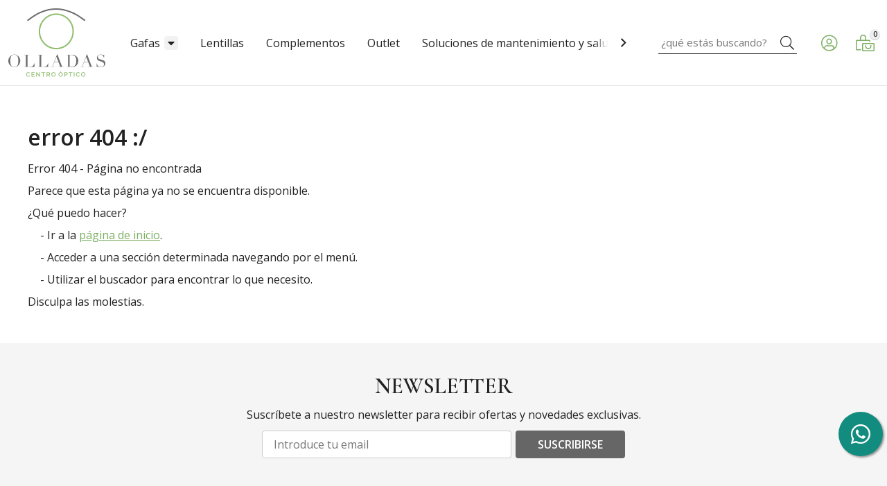

--- FILE ---
content_type: text/css
request_url: https://tienda.opticaolladas.es/Content/css/imports.css
body_size: 51
content:
/* Carga de Awesome */
@import "fontawesome/fontawesome.min.css";
@import "fontawesome/solid.min.css";
@import "fontawesome/light.min.css";
@import "fontawesome/brands.min.css";
@import "fontawesome/regular.min.css";
@import "fontawesome/v5-font-face.min.css";

/* Carga Google Fonts */
@import url('https://fonts.googleapis.com/css?family=Lato:400,700');
@import url('https://fonts.googleapis.com/css2?family=Cormorant+Garamond:wght@400;600&family=Open+Sans:wght@400;600&display=swap');